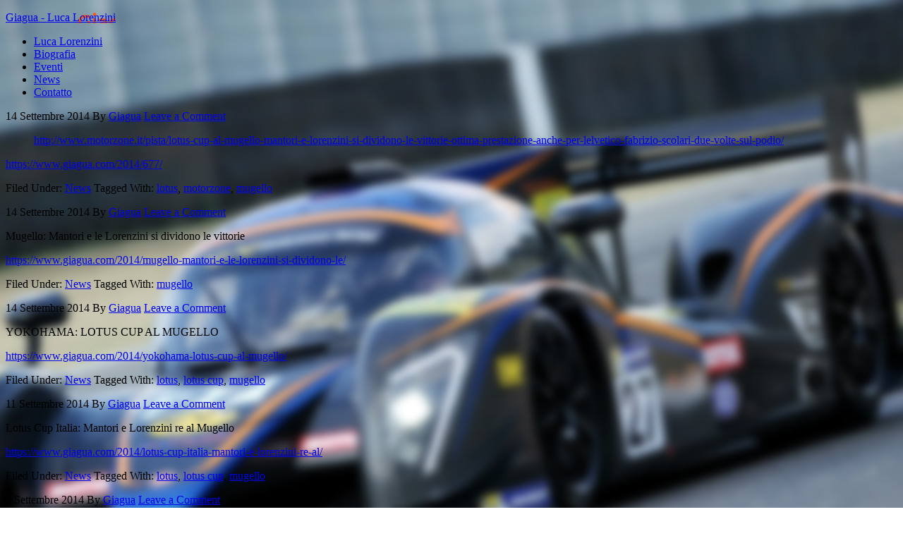

--- FILE ---
content_type: text/html; charset=UTF-8
request_url: https://www.giagua.com/author/giagua/page/3/
body_size: 4996
content:
<!DOCTYPE html>
<html lang="it-IT" xmlns:fb="https://www.facebook.com/2008/fbml" xmlns:addthis="https://www.addthis.com/help/api-spec" >
<head >
<meta charset="UTF-8" />
<meta name="viewport" content="width=device-width, initial-scale=1" />
<title>- Part 3</title>

<!-- All in One SEO Pack 2.5 by Michael Torbert of Semper Fi Web Design[241,271] -->
<meta name="description"  content="-laksdnmf -òladsmf aòsLDkf àadsojk fadsf asg dfgsdg" />

<meta name="keywords"  content="lotus,motorzone,mugello,lotus cup,giagua,luca lorenzini,autodromo,motori,magione,pole position" />
<meta name="robots" content="noindex,follow" />
<link rel='prev' href='https://www.giagua.com/author/giagua/page/2/' />
<link rel='next' href='https://www.giagua.com/author/giagua/page/4/' />

<link rel="canonical" href="https://www.giagua.com/author/giagua/page/3/" />
<!-- /all in one seo pack -->
<link rel='dns-prefetch' href='//s7.addthis.com' />
<link rel='dns-prefetch' href='//fonts.googleapis.com' />
<link rel='dns-prefetch' href='//s.w.org' />
<link rel="alternate" type="application/rss+xml" title="Giagua - Luca Lorenzini &raquo; Feed" href="https://www.giagua.com/feed/" />
<link rel="alternate" type="application/rss+xml" title="Giagua - Luca Lorenzini &raquo; Feed dei commenti" href="https://www.giagua.com/comments/feed/" />
<link rel="alternate" type="application/rss+xml" title="Giagua - Luca Lorenzini &raquo; Articoli per il feed Giagua" href="https://www.giagua.com/author/giagua/feed/" />
		<script type="text/javascript">
			window._wpemojiSettings = {"baseUrl":"https:\/\/s.w.org\/images\/core\/emoji\/11\/72x72\/","ext":".png","svgUrl":"https:\/\/s.w.org\/images\/core\/emoji\/11\/svg\/","svgExt":".svg","source":{"concatemoji":"https:\/\/www.giagua.com\/wp-includes\/js\/wp-emoji-release.min.js?ver=4.9.26"}};
			!function(e,a,t){var n,r,o,i=a.createElement("canvas"),p=i.getContext&&i.getContext("2d");function s(e,t){var a=String.fromCharCode;p.clearRect(0,0,i.width,i.height),p.fillText(a.apply(this,e),0,0);e=i.toDataURL();return p.clearRect(0,0,i.width,i.height),p.fillText(a.apply(this,t),0,0),e===i.toDataURL()}function c(e){var t=a.createElement("script");t.src=e,t.defer=t.type="text/javascript",a.getElementsByTagName("head")[0].appendChild(t)}for(o=Array("flag","emoji"),t.supports={everything:!0,everythingExceptFlag:!0},r=0;r<o.length;r++)t.supports[o[r]]=function(e){if(!p||!p.fillText)return!1;switch(p.textBaseline="top",p.font="600 32px Arial",e){case"flag":return s([55356,56826,55356,56819],[55356,56826,8203,55356,56819])?!1:!s([55356,57332,56128,56423,56128,56418,56128,56421,56128,56430,56128,56423,56128,56447],[55356,57332,8203,56128,56423,8203,56128,56418,8203,56128,56421,8203,56128,56430,8203,56128,56423,8203,56128,56447]);case"emoji":return!s([55358,56760,9792,65039],[55358,56760,8203,9792,65039])}return!1}(o[r]),t.supports.everything=t.supports.everything&&t.supports[o[r]],"flag"!==o[r]&&(t.supports.everythingExceptFlag=t.supports.everythingExceptFlag&&t.supports[o[r]]);t.supports.everythingExceptFlag=t.supports.everythingExceptFlag&&!t.supports.flag,t.DOMReady=!1,t.readyCallback=function(){t.DOMReady=!0},t.supports.everything||(n=function(){t.readyCallback()},a.addEventListener?(a.addEventListener("DOMContentLoaded",n,!1),e.addEventListener("load",n,!1)):(e.attachEvent("onload",n),a.attachEvent("onreadystatechange",function(){"complete"===a.readyState&&t.readyCallback()})),(n=t.source||{}).concatemoji?c(n.concatemoji):n.wpemoji&&n.twemoji&&(c(n.twemoji),c(n.wpemoji)))}(window,document,window._wpemojiSettings);
		</script>
		<style type="text/css">
img.wp-smiley,
img.emoji {
	display: inline !important;
	border: none !important;
	box-shadow: none !important;
	height: 1em !important;
	width: 1em !important;
	margin: 0 .07em !important;
	vertical-align: -0.1em !important;
	background: none !important;
	padding: 0 !important;
}
</style>
<link rel='stylesheet' id='agency-pro-theme-css'  href='https://www.giagua.com/wp-content/themes/agency-pro/style.css?ver=3.1.2' type='text/css' media='all' />
<link rel='stylesheet' id='dashicons-css'  href='https://www.giagua.com/wp-includes/css/dashicons.min.css?ver=4.9.26' type='text/css' media='all' />
<link rel='stylesheet' id='google-fonts-css'  href='//fonts.googleapis.com/css?family=EB+Garamond%7CSpinnaker&#038;ver=3.1.2' type='text/css' media='all' />
<link rel='stylesheet' id='addthis_all_pages-css'  href='https://www.giagua.com/wp-content/plugins/addthis/frontend/build/addthis_wordpress_public.min.css?ver=4.9.26' type='text/css' media='all' />
<script type='text/javascript' src='https://www.giagua.com/wp-admin/admin-ajax.php?action=addthis_global_options_settings&#038;ver=4.9.26'></script>
<script type='text/javascript' src='https://s7.addthis.com/js/300/addthis_widget.js?ver=4.9.26#pubid=ra-4da44e5a3eacf120'></script>
<!--[if lt IE 9]>
<script type='text/javascript' src='https://www.giagua.com/wp-content/themes/genesis/lib/js/html5shiv.min.js?ver=3.7.3'></script>
<![endif]-->
<script type='text/javascript' src='https://www.giagua.com/wp-includes/js/jquery/jquery.js?ver=1.12.4'></script>
<script type='text/javascript' src='https://www.giagua.com/wp-includes/js/jquery/jquery-migrate.min.js?ver=1.4.1'></script>
<script type='text/javascript' src='https://www.giagua.com/wp-content/themes/agency-pro/js/responsive-menu.js?ver=1.0.0'></script>
<link rel='https://api.w.org/' href='https://www.giagua.com/wp-json/' />
<link rel="EditURI" type="application/rsd+xml" title="RSD" href="https://www.giagua.com/xmlrpc.php?rsd" />
<link rel="wlwmanifest" type="application/wlwmanifest+xml" href="https://www.giagua.com/wp-includes/wlwmanifest.xml" /> 
<meta name="generator" content="WordPress 4.9.26" />
<link rel="icon" href="https://www.giagua.com/wp-content/themes/agency-pro/images/favicon.ico" />
<link rel="pingback" href="https://www.giagua.com/xmlrpc.php" />
<style type="text/css">.site-title a { background: url(https://www.giagua.com/wp-content/uploads/2015/05/cropped-logo1.png) no-repeat !important; }</style>
<style type="text/css" id="custom-background-css">
body.custom-background { background-image: url("https://www.giagua.com/wp-content/uploads/2016/09/wall.jpg"); background-position: center top; background-size: auto; background-repeat: repeat; background-attachment: fixed; }
</style>
</head>
<body class="archive paged author author-giagua author-2 custom-background paged-3 author-paged-3 custom-header header-image header-full-width full-width-content agency-pro-orange" itemscope itemtype="https://schema.org/WebPage"><header class="site-header" itemscope itemtype="https://schema.org/WPHeader"><div class="wrap"><div class="title-area"><p class="site-title" itemprop="headline"><a href="https://www.giagua.com/">Giagua - Luca Lorenzini</a></p></div></div></header><div class="site-container"><nav class="nav-primary" aria-label="Main" itemscope itemtype="https://schema.org/SiteNavigationElement"><div class="wrap"><ul id="menu-main" class="menu genesis-nav-menu menu-primary"><li id="menu-item-341" class="menu-item menu-item-type-custom menu-item-object-custom menu-item-home menu-item-341"><a href="http://www.giagua.com" itemprop="url"><span itemprop="name">Luca Lorenzini</span></a></li>
<li id="menu-item-335" class="menu-item menu-item-type-post_type menu-item-object-page menu-item-335"><a href="https://www.giagua.com/luca-lorenzini/" itemprop="url"><span itemprop="name">Biografia</span></a></li>
<li id="menu-item-992" class="menu-item menu-item-type-taxonomy menu-item-object-category menu-item-992"><a href="https://www.giagua.com/category/eventi/" itemprop="url"><span itemprop="name">Eventi</span></a></li>
<li id="menu-item-337" class="menu-item menu-item-type-taxonomy menu-item-object-category menu-item-337"><a href="https://www.giagua.com/category/news/" itemprop="url"><span itemprop="name">News</span></a></li>
<li id="menu-item-342" class="menu-item menu-item-type-post_type menu-item-object-page menu-item-342"><a href="https://www.giagua.com/contatto/" itemprop="url"><span itemprop="name">Contatto</span></a></li>
</ul></div></nav><div class="site-inner"><div class="content-sidebar-wrap"><main class="content"><article class="post-677 post type-post status-publish format-link category-news tag-lotus tag-motorzone tag-mugello post_format-post-format-link entry" itemscope itemtype="https://schema.org/CreativeWork"><header class="entry-header"><p class="entry-meta"><time class="entry-time" itemprop="datePublished" datetime="2014-09-14T13:26:48+00:00">14 Settembre 2014</time> By <span class="entry-author" itemprop="author" itemscope itemtype="https://schema.org/Person"><a href="https://www.giagua.com/author/giagua/" class="entry-author-link" itemprop="url" rel="author"><span class="entry-author-name" itemprop="name">Giagua</span></a></span> <span class="entry-comments-link"><a href="https://www.giagua.com/2014/677/#respond">Leave a Comment</a></span> </p></header><div class="entry-content" itemprop="text"><div class="at-above-post-arch-page addthis_tool" data-url="https://www.giagua.com/2014/677/"></div><p><a href='http://www.motorzone.it/pista/lotus-cup-al-mugello-mantori-e-lorenzini-si-dividono-le-vittorie-ottima-prestazione-anche-per-lelvetico-fabrizio-scolari-due-volte-sul-podio/'></a></p>
<div class="link_description">
<blockquote class="link_og_blockquote"><p><a href="http://www.motorzone.it/pista/lotus-cup-al-mugello-mantori-e-lorenzini-si-dividono-le-vittorie-ottima-prestazione-anche-per-lelvetico-fabrizio-scolari-due-volte-sul-podio/">http://www.motorzone.it/pista/lotus-cup-al-mugello-mantori-e-lorenzini-si-dividono-le-vittorie-ottima-prestazione-anche-per-lelvetico-fabrizio-scolari-due-volte-sul-podio/</a></p></blockquote>
</div>
<!-- AddThis Advanced Settings above via filter on the_content --><!-- AddThis Advanced Settings below via filter on the_content --><!-- AddThis Advanced Settings generic via filter on the_content --><!-- AddThis Share Buttons above via filter on the_content --><!-- AddThis Share Buttons below via filter on the_content --><div class="at-below-post-arch-page addthis_tool" data-url="https://www.giagua.com/2014/677/"></div><!-- AddThis Share Buttons generic via filter on the_content --><p class="entry-permalink"><a href="https://www.giagua.com/2014/677/" rel="bookmark">https://www.giagua.com/2014/677/</a></p></div><footer class="entry-footer"><p class="entry-meta"><span class="entry-categories">Filed Under: <a href="https://www.giagua.com/category/news/" rel="category tag">News</a></span> <span class="entry-tags">Tagged With: <a href="https://www.giagua.com/tag/lotus/" rel="tag">lotus</a>, <a href="https://www.giagua.com/tag/motorzone/" rel="tag">motorzone</a>, <a href="https://www.giagua.com/tag/mugello/" rel="tag">mugello</a></span></p></footer></article><article class="post-678 post type-post status-publish format-gallery category-news tag-mugello post_format-post-format-gallery entry" itemscope itemtype="https://schema.org/CreativeWork"><header class="entry-header"><p class="entry-meta"><time class="entry-time" itemprop="datePublished" datetime="2014-09-14T13:26:15+00:00">14 Settembre 2014</time> By <span class="entry-author" itemprop="author" itemscope itemtype="https://schema.org/Person"><a href="https://www.giagua.com/author/giagua/" class="entry-author-link" itemprop="url" rel="author"><span class="entry-author-name" itemprop="name">Giagua</span></a></span> <span class="entry-comments-link"><a href="https://www.giagua.com/2014/mugello-mantori-e-le-lorenzini-si-dividono-le/#respond">Leave a Comment</a></span> </p></header><div class="entry-content" itemprop="text"><div class="at-above-post-arch-page addthis_tool" data-url="https://www.giagua.com/2014/mugello-mantori-e-le-lorenzini-si-dividono-le/"></div><p>Mugello: Mantori e le Lorenzini si dividono le vittorie</p>
<!-- AddThis Advanced Settings above via filter on the_content --><!-- AddThis Advanced Settings below via filter on the_content --><!-- AddThis Advanced Settings generic via filter on the_content --><!-- AddThis Share Buttons above via filter on the_content --><!-- AddThis Share Buttons below via filter on the_content --><div class="at-below-post-arch-page addthis_tool" data-url="https://www.giagua.com/2014/mugello-mantori-e-le-lorenzini-si-dividono-le/"></div><!-- AddThis Share Buttons generic via filter on the_content --><p class="entry-permalink"><a href="https://www.giagua.com/2014/mugello-mantori-e-le-lorenzini-si-dividono-le/" rel="bookmark">https://www.giagua.com/2014/mugello-mantori-e-le-lorenzini-si-dividono-le/</a></p></div><footer class="entry-footer"><p class="entry-meta"><span class="entry-categories">Filed Under: <a href="https://www.giagua.com/category/news/" rel="category tag">News</a></span> <span class="entry-tags">Tagged With: <a href="https://www.giagua.com/tag/mugello/" rel="tag">mugello</a></span></p></footer></article><article class="post-679 post type-post status-publish format-gallery category-news tag-lotus tag-lotus-cup tag-mugello post_format-post-format-gallery entry" itemscope itemtype="https://schema.org/CreativeWork"><header class="entry-header"><p class="entry-meta"><time class="entry-time" itemprop="datePublished" datetime="2014-09-14T13:25:13+00:00">14 Settembre 2014</time> By <span class="entry-author" itemprop="author" itemscope itemtype="https://schema.org/Person"><a href="https://www.giagua.com/author/giagua/" class="entry-author-link" itemprop="url" rel="author"><span class="entry-author-name" itemprop="name">Giagua</span></a></span> <span class="entry-comments-link"><a href="https://www.giagua.com/2014/yokohama-lotus-cup-al-mugello/#respond">Leave a Comment</a></span> </p></header><div class="entry-content" itemprop="text"><div class="at-above-post-arch-page addthis_tool" data-url="https://www.giagua.com/2014/yokohama-lotus-cup-al-mugello/"></div><p>YOKOHAMA: LOTUS CUP AL MUGELLO</p>
<!-- AddThis Advanced Settings above via filter on the_content --><!-- AddThis Advanced Settings below via filter on the_content --><!-- AddThis Advanced Settings generic via filter on the_content --><!-- AddThis Share Buttons above via filter on the_content --><!-- AddThis Share Buttons below via filter on the_content --><div class="at-below-post-arch-page addthis_tool" data-url="https://www.giagua.com/2014/yokohama-lotus-cup-al-mugello/"></div><!-- AddThis Share Buttons generic via filter on the_content --><p class="entry-permalink"><a href="https://www.giagua.com/2014/yokohama-lotus-cup-al-mugello/" rel="bookmark">https://www.giagua.com/2014/yokohama-lotus-cup-al-mugello/</a></p></div><footer class="entry-footer"><p class="entry-meta"><span class="entry-categories">Filed Under: <a href="https://www.giagua.com/category/news/" rel="category tag">News</a></span> <span class="entry-tags">Tagged With: <a href="https://www.giagua.com/tag/lotus/" rel="tag">lotus</a>, <a href="https://www.giagua.com/tag/lotus-cup/" rel="tag">lotus cup</a>, <a href="https://www.giagua.com/tag/mugello/" rel="tag">mugello</a></span></p></footer></article><article class="post-680 post type-post status-publish format-gallery category-news tag-lotus tag-lotus-cup tag-mugello post_format-post-format-gallery entry" itemscope itemtype="https://schema.org/CreativeWork"><header class="entry-header"><p class="entry-meta"><time class="entry-time" itemprop="datePublished" datetime="2014-09-11T07:04:55+00:00">11 Settembre 2014</time> By <span class="entry-author" itemprop="author" itemscope itemtype="https://schema.org/Person"><a href="https://www.giagua.com/author/giagua/" class="entry-author-link" itemprop="url" rel="author"><span class="entry-author-name" itemprop="name">Giagua</span></a></span> <span class="entry-comments-link"><a href="https://www.giagua.com/2014/lotus-cup-italia-mantori-e-lorenzini-re-al/#respond">Leave a Comment</a></span> </p></header><div class="entry-content" itemprop="text"><div class="at-above-post-arch-page addthis_tool" data-url="https://www.giagua.com/2014/lotus-cup-italia-mantori-e-lorenzini-re-al/"></div><p>Lotus Cup Italia: Mantori e Lorenzini re al Mugello</p>
<!-- AddThis Advanced Settings above via filter on the_content --><!-- AddThis Advanced Settings below via filter on the_content --><!-- AddThis Advanced Settings generic via filter on the_content --><!-- AddThis Share Buttons above via filter on the_content --><!-- AddThis Share Buttons below via filter on the_content --><div class="at-below-post-arch-page addthis_tool" data-url="https://www.giagua.com/2014/lotus-cup-italia-mantori-e-lorenzini-re-al/"></div><!-- AddThis Share Buttons generic via filter on the_content --><p class="entry-permalink"><a href="https://www.giagua.com/2014/lotus-cup-italia-mantori-e-lorenzini-re-al/" rel="bookmark">https://www.giagua.com/2014/lotus-cup-italia-mantori-e-lorenzini-re-al/</a></p></div><footer class="entry-footer"><p class="entry-meta"><span class="entry-categories">Filed Under: <a href="https://www.giagua.com/category/news/" rel="category tag">News</a></span> <span class="entry-tags">Tagged With: <a href="https://www.giagua.com/tag/lotus/" rel="tag">lotus</a>, <a href="https://www.giagua.com/tag/lotus-cup/" rel="tag">lotus cup</a>, <a href="https://www.giagua.com/tag/mugello/" rel="tag">mugello</a></span></p></footer></article><article class="post-681 post type-post status-publish format-gallery category-news tag-giagua tag-lotus-cup tag-luca-lorenzini tag-mugello post_format-post-format-gallery entry" itemscope itemtype="https://schema.org/CreativeWork"><header class="entry-header"><p class="entry-meta"><time class="entry-time" itemprop="datePublished" datetime="2014-09-09T18:24:14+00:00">9 Settembre 2014</time> By <span class="entry-author" itemprop="author" itemscope itemtype="https://schema.org/Person"><a href="https://www.giagua.com/author/giagua/" class="entry-author-link" itemprop="url" rel="author"><span class="entry-author-name" itemprop="name">Giagua</span></a></span> <span class="entry-comments-link"><a href="https://www.giagua.com/2014/al-mugello-mantori-e-lorenzini-si-dividono-le/#respond">Leave a Comment</a></span> </p></header><div class="entry-content" itemprop="text"><div class="at-above-post-arch-page addthis_tool" data-url="https://www.giagua.com/2014/al-mugello-mantori-e-lorenzini-si-dividono-le/"></div><p>AL MUGELLO MANTORI E LORENZINI SI DIVIDONO LE VITTORIE</p>
<!-- AddThis Advanced Settings above via filter on the_content --><!-- AddThis Advanced Settings below via filter on the_content --><!-- AddThis Advanced Settings generic via filter on the_content --><!-- AddThis Share Buttons above via filter on the_content --><!-- AddThis Share Buttons below via filter on the_content --><div class="at-below-post-arch-page addthis_tool" data-url="https://www.giagua.com/2014/al-mugello-mantori-e-lorenzini-si-dividono-le/"></div><!-- AddThis Share Buttons generic via filter on the_content --><p class="entry-permalink"><a href="https://www.giagua.com/2014/al-mugello-mantori-e-lorenzini-si-dividono-le/" rel="bookmark">https://www.giagua.com/2014/al-mugello-mantori-e-lorenzini-si-dividono-le/</a></p></div><footer class="entry-footer"><p class="entry-meta"><span class="entry-categories">Filed Under: <a href="https://www.giagua.com/category/news/" rel="category tag">News</a></span> <span class="entry-tags">Tagged With: <a href="https://www.giagua.com/tag/giagua/" rel="tag">giagua</a>, <a href="https://www.giagua.com/tag/lotus-cup/" rel="tag">lotus cup</a>, <a href="https://www.giagua.com/tag/luca-lorenzini/" rel="tag">luca lorenzini</a>, <a href="https://www.giagua.com/tag/mugello/" rel="tag">mugello</a></span></p></footer></article><article class="post-682 post type-post status-publish format-link category-news tag-autodromo tag-lotus tag-lotus-cup tag-motori tag-mugello post_format-post-format-link entry" itemscope itemtype="https://schema.org/CreativeWork"><header class="entry-header"><h2 class="entry-title" itemprop="headline"><a class="entry-title-link" rel="bookmark" href="https://www.giagua.com/2014/lotus-cup-italia-quarto-round-al-mugello/">Lotus Cup Italia: quarto round al Mugello &#8211; MEGAMODO &#8211; Magazine Online</a></h2>
<p class="entry-meta"><time class="entry-time" itemprop="datePublished" datetime="2014-09-04T19:25:30+00:00">4 Settembre 2014</time> By <span class="entry-author" itemprop="author" itemscope itemtype="https://schema.org/Person"><a href="https://www.giagua.com/author/giagua/" class="entry-author-link" itemprop="url" rel="author"><span class="entry-author-name" itemprop="name">Giagua</span></a></span> <span class="entry-comments-link"><a href="https://www.giagua.com/2014/lotus-cup-italia-quarto-round-al-mugello/#respond">Leave a Comment</a></span> </p></header><div class="entry-content" itemprop="text"><div class="at-above-post-arch-page addthis_tool" data-url="https://www.giagua.com/2014/lotus-cup-italia-quarto-round-al-mugello/"></div><p><a href='http://www.megamodo.com/2014183373-lotus-cup-italia-quarto-round-al-mugello/'>Lotus Cup Italia: quarto round al Mugello &#8211; MEGAMODO &#8211; Magazine Online</a></p>
<div class="link_description">
<blockquote class="link_og_blockquote"><p>La Lotus Cup Italia torna a riaccendere i motori dopo la pausa estiva: questo fine settimana, sul bellissimo circuito del Mugello, sarà infatti di scena il quarto appuntamento della serie che entra di fatto nella sua seconda parte, quella decisiva per l’assegnazione dei titoli. I 5.245 metri che caratterizzano l’autodromo toscano rinnoveranno la sfida tra</p></blockquote>
</div>
<!-- AddThis Advanced Settings above via filter on the_content --><!-- AddThis Advanced Settings below via filter on the_content --><!-- AddThis Advanced Settings generic via filter on the_content --><!-- AddThis Share Buttons above via filter on the_content --><!-- AddThis Share Buttons below via filter on the_content --><div class="at-below-post-arch-page addthis_tool" data-url="https://www.giagua.com/2014/lotus-cup-italia-quarto-round-al-mugello/"></div><!-- AddThis Share Buttons generic via filter on the_content --></div><footer class="entry-footer"><p class="entry-meta"><span class="entry-categories">Filed Under: <a href="https://www.giagua.com/category/news/" rel="category tag">News</a></span> <span class="entry-tags">Tagged With: <a href="https://www.giagua.com/tag/autodromo/" rel="tag">autodromo</a>, <a href="https://www.giagua.com/tag/lotus/" rel="tag">lotus</a>, <a href="https://www.giagua.com/tag/lotus-cup/" rel="tag">lotus cup</a>, <a href="https://www.giagua.com/tag/motori/" rel="tag">motori</a>, <a href="https://www.giagua.com/tag/mugello/" rel="tag">mugello</a></span></p></footer></article><article class="post-683 post type-post status-publish format-link category-news tag-lotus tag-lotus-cup tag-mugello post_format-post-format-link entry" itemscope itemtype="https://schema.org/CreativeWork"><header class="entry-header"><h2 class="entry-title" itemprop="headline"><a class="entry-title-link" rel="bookmark" href="https://www.giagua.com/2014/la-lotus-cup-italia-torna-in-pista-al-mugello/">La Lotus Cup Italia torna in pista al Mugello</a></h2>
<p class="entry-meta"><time class="entry-time" itemprop="datePublished" datetime="2014-09-04T19:25:18+00:00">4 Settembre 2014</time> By <span class="entry-author" itemprop="author" itemscope itemtype="https://schema.org/Person"><a href="https://www.giagua.com/author/giagua/" class="entry-author-link" itemprop="url" rel="author"><span class="entry-author-name" itemprop="name">Giagua</span></a></span> <span class="entry-comments-link"><a href="https://www.giagua.com/2014/la-lotus-cup-italia-torna-in-pista-al-mugello/#respond">Leave a Comment</a></span> </p></header><div class="entry-content" itemprop="text"><div class="at-above-post-arch-page addthis_tool" data-url="https://www.giagua.com/2014/la-lotus-cup-italia-torna-in-pista-al-mugello/"></div><p><a href='http://www.omnicorse.it/magazine/41279/la-lotus-cup-italia-torna-in-pista-al-mugello'>La Lotus Cup Italia torna in pista al Mugello</a></p>
<div class="link_description">
<blockquote class="link_og_blockquote"><p>Sul circuito toscano si riaccende la lotta tra Capelli, Lorenzini e Guastamacchia</p></blockquote>
</div>
<!-- AddThis Advanced Settings above via filter on the_content --><!-- AddThis Advanced Settings below via filter on the_content --><!-- AddThis Advanced Settings generic via filter on the_content --><!-- AddThis Share Buttons above via filter on the_content --><!-- AddThis Share Buttons below via filter on the_content --><div class="at-below-post-arch-page addthis_tool" data-url="https://www.giagua.com/2014/la-lotus-cup-italia-torna-in-pista-al-mugello/"></div><!-- AddThis Share Buttons generic via filter on the_content --></div><footer class="entry-footer"><p class="entry-meta"><span class="entry-categories">Filed Under: <a href="https://www.giagua.com/category/news/" rel="category tag">News</a></span> <span class="entry-tags">Tagged With: <a href="https://www.giagua.com/tag/lotus/" rel="tag">lotus</a>, <a href="https://www.giagua.com/tag/lotus-cup/" rel="tag">lotus cup</a>, <a href="https://www.giagua.com/tag/mugello/" rel="tag">mugello</a></span></p></footer></article><article class="post-684 post type-post status-publish format-link category-news tag-lotus tag-lotus-cup tag-mugello post_format-post-format-link entry" itemscope itemtype="https://schema.org/CreativeWork"><header class="entry-header"><h2 class="entry-title" itemprop="headline"><a class="entry-title-link" rel="bookmark" href="https://www.giagua.com/2014/la-lotus-cup-in-pista-al-mugello-per-il-4-round/">LA LOTUS CUP IN PISTA AL MUGELLO PER IL 4° ROUND</a></h2>
<p class="entry-meta"><time class="entry-time" itemprop="datePublished" datetime="2014-09-04T08:11:14+00:00">4 Settembre 2014</time> By <span class="entry-author" itemprop="author" itemscope itemtype="https://schema.org/Person"><a href="https://www.giagua.com/author/giagua/" class="entry-author-link" itemprop="url" rel="author"><span class="entry-author-name" itemprop="name">Giagua</span></a></span> <span class="entry-comments-link"><a href="https://www.giagua.com/2014/la-lotus-cup-in-pista-al-mugello-per-il-4-round/#respond">Leave a Comment</a></span> </p></header><div class="entry-content" itemprop="text"><div class="at-above-post-arch-page addthis_tool" data-url="https://www.giagua.com/2014/la-lotus-cup-in-pista-al-mugello-per-il-4-round/"></div><p><a href='http://www.monzaspeed.it/news/1357-la-lotus-cup-in-pista-al-mugello-per-il-4-round.html'>LA LOTUS CUP IN PISTA AL MUGELLO PER IL 4° ROUND</a></p>
<!-- AddThis Advanced Settings above via filter on the_content --><!-- AddThis Advanced Settings below via filter on the_content --><!-- AddThis Advanced Settings generic via filter on the_content --><!-- AddThis Share Buttons above via filter on the_content --><!-- AddThis Share Buttons below via filter on the_content --><div class="at-below-post-arch-page addthis_tool" data-url="https://www.giagua.com/2014/la-lotus-cup-in-pista-al-mugello-per-il-4-round/"></div><!-- AddThis Share Buttons generic via filter on the_content --></div><footer class="entry-footer"><p class="entry-meta"><span class="entry-categories">Filed Under: <a href="https://www.giagua.com/category/news/" rel="category tag">News</a></span> <span class="entry-tags">Tagged With: <a href="https://www.giagua.com/tag/lotus/" rel="tag">lotus</a>, <a href="https://www.giagua.com/tag/lotus-cup/" rel="tag">lotus cup</a>, <a href="https://www.giagua.com/tag/mugello/" rel="tag">mugello</a></span></p></footer></article><article class="post-685 post type-post status-publish format-gallery category-news tag-giagua tag-lotus tag-lotus-cup tag-luca-lorenzini tag-mugello post_format-post-format-gallery entry" itemscope itemtype="https://schema.org/CreativeWork"><header class="entry-header"><p class="entry-meta"><time class="entry-time" itemprop="datePublished" datetime="2014-09-04T08:10:46+00:00">4 Settembre 2014</time> By <span class="entry-author" itemprop="author" itemscope itemtype="https://schema.org/Person"><a href="https://www.giagua.com/author/giagua/" class="entry-author-link" itemprop="url" rel="author"><span class="entry-author-name" itemprop="name">Giagua</span></a></span> <span class="entry-comments-link"><a href="https://www.giagua.com/2014/la-lotus-cup-in-pista-al-mugello-per-il-quarto/#respond">Leave a Comment</a></span> </p></header><div class="entry-content" itemprop="text"><div class="at-above-post-arch-page addthis_tool" data-url="https://www.giagua.com/2014/la-lotus-cup-in-pista-al-mugello-per-il-quarto/"></div><p>LA LOTUS CUP IN PISTA AL MUGELLO PER IL QUARTO ROUND</p>
<!-- AddThis Advanced Settings above via filter on the_content --><!-- AddThis Advanced Settings below via filter on the_content --><!-- AddThis Advanced Settings generic via filter on the_content --><!-- AddThis Share Buttons above via filter on the_content --><!-- AddThis Share Buttons below via filter on the_content --><div class="at-below-post-arch-page addthis_tool" data-url="https://www.giagua.com/2014/la-lotus-cup-in-pista-al-mugello-per-il-quarto/"></div><!-- AddThis Share Buttons generic via filter on the_content --><p class="entry-permalink"><a href="https://www.giagua.com/2014/la-lotus-cup-in-pista-al-mugello-per-il-quarto/" rel="bookmark">https://www.giagua.com/2014/la-lotus-cup-in-pista-al-mugello-per-il-quarto/</a></p></div><footer class="entry-footer"><p class="entry-meta"><span class="entry-categories">Filed Under: <a href="https://www.giagua.com/category/news/" rel="category tag">News</a></span> <span class="entry-tags">Tagged With: <a href="https://www.giagua.com/tag/giagua/" rel="tag">giagua</a>, <a href="https://www.giagua.com/tag/lotus/" rel="tag">lotus</a>, <a href="https://www.giagua.com/tag/lotus-cup/" rel="tag">lotus cup</a>, <a href="https://www.giagua.com/tag/luca-lorenzini/" rel="tag">luca lorenzini</a>, <a href="https://www.giagua.com/tag/mugello/" rel="tag">mugello</a></span></p></footer></article><article class="post-686 post type-post status-publish format-link category-news tag-lotus tag-lotus-cup tag-luca-lorenzini tag-magione tag-pole-position post_format-post-format-link entry" itemscope itemtype="https://schema.org/CreativeWork"><header class="entry-header"><h2 class="entry-title" itemprop="headline"><a class="entry-title-link" rel="bookmark" href="https://www.giagua.com/2014/lotus-cup-guastamacchia-domina-a-magione/">Lotus Cup: Guastamacchia domina a Magione</a></h2>
<p class="entry-meta"><time class="entry-time" itemprop="datePublished" datetime="2014-07-22T13:24:30+00:00">22 Luglio 2014</time> By <span class="entry-author" itemprop="author" itemscope itemtype="https://schema.org/Person"><a href="https://www.giagua.com/author/giagua/" class="entry-author-link" itemprop="url" rel="author"><span class="entry-author-name" itemprop="name">Giagua</span></a></span> <span class="entry-comments-link"><a href="https://www.giagua.com/2014/lotus-cup-guastamacchia-domina-a-magione/#respond">Leave a Comment</a></span> </p></header><div class="entry-content" itemprop="text"><div class="at-above-post-arch-page addthis_tool" data-url="https://www.giagua.com/2014/lotus-cup-guastamacchia-domina-a-magione/"></div><p><a href='http://www.omnicorse.it/magazine/40250/lotus-cup-italia-guastamacchia-domina-a-magione'>Lotus Cup: Guastamacchia domina a Magione</a></p>
<div class="link_description">
<blockquote class="link_og_blockquote"><p>Il portacolori della Faber Racing non ha avuto rivali nel terzo appuntamento stagionale</p></blockquote>
<p><span>Luca Lorenzini fermato sabato sera da un virus dopo che aveva siglato la pole position&hellip;<span class="Apple-converted-space"> 🙁</span></span></p>
</div>
<!-- AddThis Advanced Settings above via filter on the_content --><!-- AddThis Advanced Settings below via filter on the_content --><!-- AddThis Advanced Settings generic via filter on the_content --><!-- AddThis Share Buttons above via filter on the_content --><!-- AddThis Share Buttons below via filter on the_content --><div class="at-below-post-arch-page addthis_tool" data-url="https://www.giagua.com/2014/lotus-cup-guastamacchia-domina-a-magione/"></div><!-- AddThis Share Buttons generic via filter on the_content --></div><footer class="entry-footer"><p class="entry-meta"><span class="entry-categories">Filed Under: <a href="https://www.giagua.com/category/news/" rel="category tag">News</a></span> <span class="entry-tags">Tagged With: <a href="https://www.giagua.com/tag/lotus/" rel="tag">lotus</a>, <a href="https://www.giagua.com/tag/lotus-cup/" rel="tag">lotus cup</a>, <a href="https://www.giagua.com/tag/luca-lorenzini/" rel="tag">luca lorenzini</a>, <a href="https://www.giagua.com/tag/magione/" rel="tag">magione</a>, <a href="https://www.giagua.com/tag/pole-position/" rel="tag">Pole Position</a></span></p></footer></article><div class="archive-pagination pagination"><ul><li class="pagination-previous"><a href="https://www.giagua.com/author/giagua/page/2/" >&#x000AB; Previous Page</a></li>
<li><a href="https://www.giagua.com/author/giagua/">1</a></li>
<li><a href="https://www.giagua.com/author/giagua/page/2/">2</a></li>
<li class="active" ><a href="https://www.giagua.com/author/giagua/page/3/" aria-label="Current page">3</a></li>
<li><a href="https://www.giagua.com/author/giagua/page/4/">4</a></li>
<li><a href="https://www.giagua.com/author/giagua/page/5/">5</a></li>
<li class="pagination-omission">&#x02026;</li>
<li><a href="https://www.giagua.com/author/giagua/page/24/">24</a></li>
<li class="pagination-next"><a href="https://www.giagua.com/author/giagua/page/4/" >Next Page &#x000BB;</a></li>
</ul></div>
</main></div></div><footer class="site-footer" itemscope itemtype="https://schema.org/WPFooter"><div class="wrap"><nav class="nav-secondary" aria-label="Secondary" itemscope itemtype="https://schema.org/SiteNavigationElement"><div class="wrap"><ul id="menu-policy" class="menu genesis-nav-menu menu-secondary"><li id="menu-item-1081" class="menu-item menu-item-type-post_type menu-item-object-page menu-item-1081"><a href="https://www.giagua.com/privacy-policy/" itemprop="url"><span itemprop="name">Privacy Policy</span></a></li>
<li id="menu-item-1082" class="menu-item menu-item-type-post_type menu-item-object-page menu-item-1082"><a href="https://www.giagua.com/cookie-policy/" itemprop="url"><span itemprop="name">Cookie Policy</span></a></li>
</ul></div></nav><p>Copyright &#x000A9;&nbsp;2025 · Site hosted by <a href="http://www.packetloss.it">Packet Loss</a>  · <a href="https://www.giagua.com/wp-login.php">Log in</a></p></div></footer></div><script>
  (function(i,s,o,g,r,a,m){i['GoogleAnalyticsObject']=r;i[r]=i[r]||function(){
  (i[r].q=i[r].q||[]).push(arguments)},i[r].l=1*new Date();a=s.createElement(o),
  m=s.getElementsByTagName(o)[0];a.async=1;a.src=g;m.parentNode.insertBefore(a,m)
  })(window,document,'script','//www.google-analytics.com/analytics.js','ga');

  ga('create', 'UA-15538002-1', 'auto');
  ga('send', 'pageview');
  ga('set', 'anonymizeIp', true);
</script><script type='text/javascript' src='https://www.giagua.com/wp-includes/js/wp-embed.min.js?ver=4.9.26'></script>
</body></html>


--- FILE ---
content_type: text/plain
request_url: https://www.google-analytics.com/j/collect?v=1&_v=j102&a=1664898708&t=pageview&_s=1&dl=https%3A%2F%2Fwww.giagua.com%2Fauthor%2Fgiagua%2Fpage%2F3%2F&ul=en-us%40posix&dt=-%20Part%203&sr=1280x720&vp=1280x720&_u=IEBAAEABAAAAACAAI~&jid=1424894170&gjid=1944684680&cid=2078136019.1763921009&tid=UA-15538002-1&_gid=1386207797.1763921009&_r=1&_slc=1&z=522513906
body_size: -450
content:
2,cG-6G2RJFEPVP